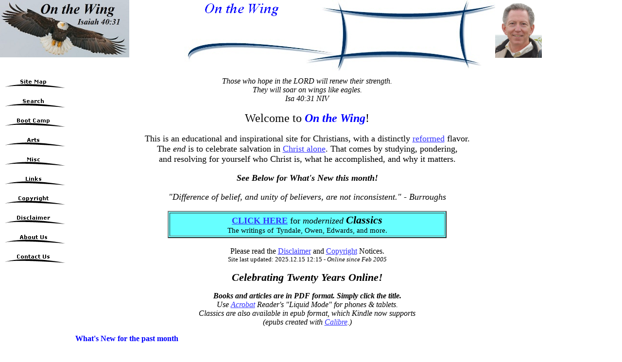

--- FILE ---
content_type: text/html
request_url: http://onthewing.org/
body_size: 3860
content:
<!DOCTYPE html PUBLIC "-//W3C//DTD HTML 4.0 Transitional//EN">
<html><head>










































































































































































































































































































































  
    <meta content="text/html; charset=windows-1252" http-equiv="content-type"><title>Home Page On the Wing</title>
    
    <meta name="GENERATOR" content="MSHTML 8.00.6001.18928">
    <meta name="ThemeName" content="Blank1_8">
    <meta name="CreatedAppVer" content="5, 0, 9, 0">
    <script language="JavaScript" src="gdsImageSwapping.js"></script>
    <meta name="description" content="Christian Discipleship">
    <meta name="keywords" content="onthewing,On the Wing Doctrine,Christian Boot Camp,Owen Baxter Pink Leadership,Hodge History Islam Bible,Scripture Lessons Theology">
    <meta name="classification" content="onthewing,On the Wing Doctrine,Christian Boot Camp,Owen Baxter Pink Leadership,Hodge History Islam Bible,Scripture Lessons Theology"><!--onthewing,On the Wing Doctrine,Christian Boot Camp,Owen Baxter Pink Leadership,Hodge History Islam Bible,Scripture Lessons Theology--><!--onthewing,On the Wing Doctrine,Christian Boot Camp,Owen Baxter Pink Leadership,Hodge History Islam Bible,Scripture Lessons Theology-->
    
    <script type="text/javascript">

  var _gaq = _gaq || [];
  _gaq.push(['_setAccount', 'UA-21830551-1']);
  _gaq.push(['_trackPageview']);

  (function() {
    var ga = document.createElement('script'); ga.type = 'text/javascript'; ga.async = true;
    ga.src = ('https:' == document.location.protocol ? 'https://ssl' : 'http://www') + '.google-analytics.com/ga.js';
    var s = document.getElementsByTagName('script')[0]; s.parentNode.insertBefore(ga, s);
  })();

</script> <script id="gdMouseOverScript" language="JavaScript">
<!--
  var gdsImageArray = new Array;
  gdsImageArray['Button12'] = new gdsObjImg('Button12','images/Nav122.gif','images/Nav123.gif','images/Nav123.gif');
  gdsImageArray['Button12'] = new gdsObjImg('Button12','images/Nav122.gif','images/Nav123.gif','images/Nav123.gif');
  gdsImageArray['Button12'] = new gdsObjImg('Button12','images/Nav122.gif','images/Nav123.gif','images/Nav123.gif');
  gdsImageArray['Button10'] = new gdsObjImg('Button10','images/Nav124.gif','images/Nav125.gif','images/Nav125.gif');
  gdsImageArray['Button10'] = new gdsObjImg('Button10','images/Nav124.gif','images/Nav125.gif','images/Nav125.gif');
  gdsImageArray['Button10'] = new gdsObjImg('Button10','images/Nav124.gif','images/Nav125.gif','images/Nav125.gif');
  gdsImageArray['Button2'] = new gdsObjImg('Button2','images/Nav21.gif','images/Nav22.gif','images/Nav22.gif');
  gdsImageArray['Button10'] = new gdsObjImg('Button10','images/Nav124.gif','images/Nav125.gif','images/Nav125.gif');
  gdsImageArray['Button2'] = new gdsObjImg('Button2','images/Nav21.gif','images/Nav22.gif','images/Nav22.gif');
  gdsImageArray['Button4'] = new gdsObjImg('Button4','images/Nav27.gif','images/Nav28.gif','images/Nav28.gif');
  gdsImageArray['Button1'] = new gdsObjImg('Button1','images/Nav15.gif','images/Nav16.gif','images/Nav16.gif');
  gdsImageArray['Button11'] = new gdsObjImg('Button11','images/Nav30.gif','images/Nav67.gif','images/Nav67.gif');
  gdsImageArray['Button2'] = new gdsObjImg('Button2','images/Nav21.gif','images/Nav22.gif','images/Nav22.gif');
  gdsImageArray['Button3'] = new gdsObjImg('Button3','images/Nav5.gif','images/Nav6.gif','images/Nav6.gif');
  gdsImageArray['Button4'] = new gdsObjImg('Button4','images/Nav27.gif','images/Nav28.gif','images/Nav28.gif');
  gdsImageArray['Button7'] = new gdsObjImg('Button7','images/Nav1.gif','images/Nav2.gif','images/Nav2.gif');
  gdsImageArray['Button5'] = new gdsObjImg('Button5','images/Nav9.gif','images/Nav10.gif','images/Nav10.gif');
  gdsImageArray['Button6'] = new gdsObjImg('Button6','images/Nav13.gif','images/Nav14.gif','images/Nav14.gif');
  gdsImageArray['Button1'] = new gdsObjImg('Button1','images/Nav15.gif','images/Nav16.gif','images/Nav16.gif');
  gdsImageArray['Button9'] = new gdsObjImg('Button9','images/Nav23.gif','images/Nav24.gif','images/Nav24.gif');
  gdsImageArray['Button11'] = new gdsObjImg('Button11','images/Nav30.gif','images/Nav67.gif','images/Nav67.gif');
  gdsImageArray['Button2'] = new gdsObjImg('Button2','images/Nav21.gif','images/Nav22.gif','images/Nav22.gif');
  gdsImageArray['Button3'] = new gdsObjImg('Button3','images/Nav5.gif','images/Nav6.gif','images/Nav6.gif');
  gdsImageArray['Button4'] = new gdsObjImg('Button4','images/Nav27.gif','images/Nav28.gif','images/Nav28.gif');
  gdsImageArray['Button7'] = new gdsObjImg('Button7','images/Nav1.gif','images/Nav2.gif','images/Nav2.gif');
  gdsImageArray['Button8'] = new gdsObjImg('Button8','images/Nav31.gif','images/Nav32.gif','images/Nav32.gif');
  gdsImageArray['Image1'] = new gdsObjImg('Image1','images/Img4.gif','images/Img5.gif','images/Img5.gif');
//-->
</script> <style>
.pluginStyle{font-family:Arial,verdana,tahoma,courier new,arial,sans-serif;font-size:10pt;color:#000000;}
.style1 {
	color: #0000FF;
	font-weight: bold;
}
</style> <script type="text/javascript">

  var _gaq = _gaq || [];
  _gaq.push(['_setAccount', 'UA-8798190-2']);
  _gaq.push(['_trackPageview']);

  (function() {
    var ga = document.createElement('script'); ga.type = 'text/javascript'; ga.async = true;
    ga.src = ('https:' == document.location.protocol ? 'https://ssl' : 'http://www') + '.google-analytics.com/ga.js';
    var s = document.getElementsByTagName('script')[0]; s.parentNode.insertBefore(ga, s);
  })();

</script></head><body bottommargin="0" leftmargin="0" rightmargin="0" topmargin="0" alink="#ff3333" background="images/Bkg1.jpg" bgcolor="#ffffff" link="#3333ff" marginheight="0" marginwidth="0" text="#000000" vlink="#9933cc">
    <table border="0" cellpadding="0" cellspacing="0" hspace="0" vspace="0" width="100%">
      <tbody>
        <tr valign="top">
          <td rowspan="2" width="50%"><img style="width: 266px; height: 118px;" alt="" src="My%20Images/OnTheWing_Logo_Md.jpg"></td>
          <td id="CellImage1WSCLogoWSCHeading" background="images/Bkg2.jpg" height="147" valign="center"><img id="Search1" name="Search1" alt="onthewing,On the Wing Doctrine,Christian Boot Camp,Owen Baxter Pink Leadership,Hodge History Islam Bible,Scripture Lessons Theology" src="images/Logo1.gif" border="0"><img id="Heading1" name="Heading1" alt="On the Wing" src="images/Header1.gif" border="0"></td>
          <td rowspan="2" width="50%"><img style="width: 96px; height: 119px;" alt="Bill - 2010" src="My%20Images/Bill_2010.jpg"></td>
        </tr>
        <tr valign="top">
          <td height="1" valign="center"><img src="images/Logo1.gif" height="1" width="640"></td>
        </tr>
      </tbody>
    </table>
    <table border="0" cellpadding="0" cellspacing="0" height="100%" hspace="0" vspace="0" width="100%">
      <tbody>
        <tr>
          <td id="WSCNav" align="center" valign="top" width="138"><a onmouseover="gdsSwapImg(gdsImageArray, 'Button5', 'over');" onmouseout="gdsSwapImg(gdsImageArray, 'Button5', 'off');" onclick="gdsSwapImg(gdsImageArray, 'Button5', 'on');" href="sitemap.html"><img id="Button5" class="images/Nav10.gif" name="Button5" alt="Site Map" src="images/Nav9.gif" border="0"></a><a onmouseover="gdsSwapImg(gdsImageArray, 'Button3', 'over');" onmouseout="gdsSwapImg(gdsImageArray, 'Button3', 'off');" onclick="gdsSwapImg(gdsImageArray, 'Button3', 'on');" href="/search.php"><img id="Button3" class="images/Nav6.gif" name="Button3" alt="Search" src="images/Nav5.gif" border="0"></a><a onmouseover="gdsSwapImg(gdsImageArray, 'Button1', 'over');" onmouseout="gdsSwapImg(gdsImageArray, 'Button1', 'off');" onclick="gdsSwapImg(gdsImageArray, 'Button1', 'on');" href="BootCamp.html"><img id="Button1" class="images/Nav16.gif" name="Button1" alt="Boot Camp" src="images/Nav15.gif" border="0"></a><a onmouseover="gdsSwapImg(gdsImageArray, 'Button9', 'over');" onmouseout="gdsSwapImg(gdsImageArray, 'Button9', 'off');" onclick="gdsSwapImg(gdsImageArray, 'Button9', 'on');" href="Arts.html"><img id="Button9" class="images/Nav24.gif" name="Button9" alt="Arts" src="images/Nav23.gif" border="0"></a><a onmouseover="gdsSwapImg(gdsImageArray, 'Button11', 'over');" onmouseout="gdsSwapImg(gdsImageArray, 'Button11', 'off');" onclick="gdsSwapImg(gdsImageArray, 'Button11', 'on');" href="Misc.html"><img id="Button11" class="images/Nav67.gif" name="Button11" alt="Misc" src="images/Nav30.gif" border="0"></a><a onmouseover="gdsSwapImg(gdsImageArray, 'Button2', 'over');" onmouseout="gdsSwapImg(gdsImageArray, 'Button2', 'off');" onclick="gdsSwapImg(gdsImageArray, 'Button2', 'on');" href="Links.html"><img id="Button2" class="images/Nav22.gif" name="Button2" alt="Links" src="images/Nav21.gif" border="0"></a><a onmouseover="gdsSwapImg(gdsImageArray, 'Button4', 'over');" onmouseout="gdsSwapImg(gdsImageArray, 'Button4', 'off');" onclick="gdsSwapImg(gdsImageArray, 'Button4', 'on');" href="Copyright.html"><img id="Button4" class="images/Nav28.gif" name="Button4" alt="Copyright" src="images/Nav27.gif" border="0"></a><a onmouseover="gdsSwapImg(gdsImageArray, 'Button7', 'over');" onmouseout="gdsSwapImg(gdsImageArray, 'Button7', 'off');" onclick="gdsSwapImg(gdsImageArray, 'Button7', 'on');" href="Disclaimer.html"><img id="Button7" class="images/Nav2.gif" name="Button7" alt="Disclaimer" src="images/Nav1.gif" border="0"></a><a onmouseover="gdsSwapImg(gdsImageArray, 'Button6', 'over');" onmouseout="gdsSwapImg(gdsImageArray, 'Button6', 'off');" onclick="gdsSwapImg(gdsImageArray, 'Button6', 'on');" href="AboutUs.html"><img id="Button6" class="images/Nav14.gif" name="Button6" alt="About Us" src="images/Nav13.gif" border="0"></a><a onmouseover="gdsSwapImg(gdsImageArray, 'Button8', 'over');" onmouseout="gdsSwapImg(gdsImageArray, 'Button8', 'off');" onclick="gdsSwapImg(gdsImageArray, 'Button8', 'on');" href="ContactUs.html"><img id="Button8" class="images/Nav32.gif" name="Button8" alt="Contact Us" src="images/Nav31.gif" border="0"></a></td>
          <td align="left" height="100%" valign="top" width="85%">
            <table style="width: 100%; height: 100%;" border="0" cellpadding="10" cellspacing="0">
              <tbody>
                <tr>
                  <td id="WSCBody" style="vertical-align: top; height: 100%; text-align: center;"><font size="2"><font size="4">
                        <p align="center"><em><font size="3">Those who hope in
                              the LORD will renew their strength.<br>

                              They will soar on wings like eagles. <br>

                              <em>Isa 40:31 NIV</em></font></em></p>
                        <span style="font-style: italic;"></span>
                        <p align="center"><font size="4"><font size="5">Welcome
                              to <strong><em><font color="#0000ff">On the Wing</font></em></strong>!<small style="color: rgb(51, 102, 255);"><br>

</small></font></font></p>
                        <p align="center"><font size="2"><font size="4"><font size="4">This
                                is an educational and inspirational site for
                                Christians, with a distinctly <a href="user/Ev_Evangelical%20vs%20Reformed.pdf" target="_blank">reformed</a> flavor.<br>

                                The <span style="font-style: italic;">end</span>
                                is to celebrate salvation in <a href="user/Five%20Solas.pdf" target="_blank">Christ alone</a>. That comes by<span style="font-style: italic;"></span> studying, pondering, <br>

                                and resolving for yourself who Christ is, what
                                he accomplished, and </font></font></font><font size="2"><font size="4"><font size="2"><font size="4"><font size="4">why it matters</font></font></font></font></font><font size="2"><font size="4"><font size="4">.</font></font></font></p>
            
            <p align="center"><font size="2"><font size="4"><font size="4"><span style="font-weight: bold; font-style: italic;">See Below for What's New this month!</span></font></font></font></p>
            <p align="center"><font size="2"><font size="4"><font size="4"><span style="font-style: italic;">"Difference of belief, and unity of believers, are not inconsistent." - Burroughs</span><br>

            </font></font></font>
                        </p>



                      </font></font> <font size="2"><font size="4"> </font></font><font size="2"><font size="4">
                        <p align="left"><font size="4"><span style="text-decoration: underline;"></span></font></p>
                      </font></font>
                    <table style="text-align: left; width: 574px; height: 56px; background-color: rgb(102, 255, 255); margin-left: auto; margin-right: auto;" border="2" cellpadding="2" cellspacing="2">
                      <tbody>
                        <tr align="center">
                          <td style="vertical-align: top;"><font size="2"><font size="4"><font size="4"><a style="font-weight: bold;" href="Classics.html">CLICK HERE</a> for <span style="font-style: italic;">modernized <big><span style="font-weight: bold;">Classics</span></big></span><br>

                                  <small>The writings of&nbsp;</small></font></font></font><small><font size="2"><small><font size="4"><small><small><font size="4"><small><small><small><small>
                                                </small></small></small></small></font></small></small></font></small></font></small><font size="2"><font size="4"><font size="4"><small>Tyndale,
                                    Owen, Edwards, and more.<big><span style="font-weight: bold;"><span style="color: rgb(102, 0, 204);"></span></span></big></small><br>

                                </font></font></font><font><font><font size="2"><font size="4"><font size="+1"><i style="font-weight: bold;"><span style="font-size: 12pt; font-family: &quot;Times New Roman&quot;,serif;"></span></i></font><span style="font-size: 12pt; font-family: &quot;Times New Roman&quot;,serif;"></span></font></font></font></font>
                          </td>
                        </tr>

                      </tbody>
                    </table>
                    <font size="2"><font size="4"> </font></font> <font size="2"><font size="4">
                        <p align="left"><font size="3"> </font></p>
                      </font></font>
                    <p style="font-weight: bold;" align="center"><big><big><big><font size="2"><big><big><big><font color="#7b7bc0" size="3"><big><big><big><big><big><big><em><span style="text-decoration: underline;"></span></em></big></big></big></big></big></big></font></big></big></big></font></big></big></big></p>
            <p style="margin-right: 0px;" dir="ltr" align="center">Please
                      read the <a href="Disclaimer.html">Disclaimer</a> and <a href="Copyright.html">Copyright</a> Notices.<br>

                      <font size="2">Site last updated: 2025.12.15 12:15 - <em>Online
                          since Feb 2005</em></font></p>
            <p style="margin-right: 0px;" dir="ltr" align="center"><font size="2"><em><big><big><big><span style="font-weight: bold;">Celebrating Twenty Years Online!</span></big></big></big><br>
            </em></font></p>




                    
            
            
            <p style="margin-right: 0px;" dir="ltr" align="center"><font size="2"><em><big><span style="font-weight: bold;">Books and articles are in PDF format. Simply click
                              the title.<br>
</span>Use <a href="https://www.adobe.com/acrobat/mobile/acrobat-reader.html" target="_blank">Acrobat</a> Reader's "Liquid Mode" for phones &amp; tablets.</big><br>
            </em></font><font size="2"><em><big><span style="font-weight: bold;">
            </span>Classics are also available in epub format, which Kindle now supports<br>
            </big></em></font><font size="2"><em><big>
(epubs created with <a href="https://calibre-ebook.com/download" target="_blank">Calibre</a>.)<br>
            </big></em></font></p>


            

            

            
            
            




                    
                    
            
            <p style="margin-right: 0px;" dir="ltr" align="left"><font size="2"><em><span style="color: rgb(51, 51, 255); font-weight: bold;">&nbsp;</span></em></font><a name="What's New"></a>&nbsp;<span class="style1">What's
                        New for the past month</span></p>


                    <div style="text-align: left;">12-15-2025 - <a href="user/Faith%20vs%20Assurance.pdf" target="_blank">Faith vs. Assurance</a> added to the <a href="Discipleship.html">Discipleship</a> page.<br>
11-13-2025 - <a href="user/Foxe%20-%20Selected%20Letters%20of%20the%20Martyrs.pdf" target="_blank">Selected Letters of the Martyrs</a> (from Foxe's Acts) added to the <a href="Classics.html">Classics</a> page.<br>
11-01-2025 - <a href="user/Bradford%20-%20Letters%20from%20Prison.pdf" target="_blank">John Bradford, Letters from Prison</a> (from Foxe's Acts) added to the <a href="Classics.html">Classics</a> page.<br></div><br>

                    <br>

                  </td>
                </tr>
              </tbody>
            </table>
          </td>
          <td width="15%">&nbsp;</td>
        </tr>
        <tr>
          <td id="WSCFooter" colspan="3" align="center" valign="top" width="100%"><br>
            <br clear="all">
            <br>
            <img id="Image2" name="Image2" src="images/Img2.gif" border="0"><br>
            <br>
            <a href=""><br>
            </a></td>
        </tr>
      </tbody>
    </table>
    <!--onthewing,On the Wing Doctrine,Christian Boot Camp,Owen Baxter Pink Leadership,Hodge History Islam Bible,Scripture Lessons Theology--><!--onthewing,On the Wing Doctrine,Christian Boot Camp,Owen Baxter Pink Leadership,Hodge History Islam Bible,Scripture Lessons Theology-->
  </body></html>

--- FILE ---
content_type: text/javascript
request_url: http://onthewing.org/gdsImageSwapping.js
body_size: 999
content:
<!--

//////////////////////////////////////////////////////////////////////////////

//

// JavaScript Image Rollover Script - 

//

// This file provides for multiple image states including image rollover 

// functionality (onMouseover,onMouseout) along with persistent states (onClick). 

// To use, declare each of the images that will have multiple states using the 

// gdsObjImg function. This function takes four parameters: image tag name, url of

// the image's off state, url of the image's over state, and url of the image's

// on state. Insert each of the declared images into the imageArray array. In

// the HTML, make sure to include the 'NAME' attribute for the image tags that

// correspond to the declared images.

//

// Usage:

//  ( in the <HEAD> )

//  <script language="JavaScript" src="imageSwapping.js"></script>

//  <script language="JavaScript">

//  imgOne = new objImg('imageOneName','images/imageoneoff.gif','images/imageoneover.gif','images/imageoneon.gif');

//  imgTwo = new objImg('imageTwoName','images/imagetwooff.gif','images/imagetwoover.gif','images/imagetwoon.gif');

//

//  imageArray = new Array(imgOne,imgTwo);

//  </script>

//

//  ( in the <BODY> )

//  <a href="#" onClick="gdsSwapImg(imgOne,'on');"><img name="imageOneName" src="images/imageoneoff.gif"></a>

//

//////////////////////////////////////////////////////////////////////////////



// DO NOT EDIT BELOW THIS LINE

function gdsLoadImg(URL)

{

  if (document.images) 

  {

    newImg = new Image();

    newImg.src = URL;

    return newImg;

  }

}



function gdsObjImg(imgName,offImgURL,overImgURL,onImgURL)

{

  this.name = imgName

  this.state = "off";

  if (offImgURL) {this.offImg = gdsLoadImg(offImgURL);}

  if (overImgURL) {this.overImg = gdsLoadImg(overImgURL);}

  if (onImgURL) {this.onImg = gdsLoadImg(onImgURL);}

}



function gdsSwapImg(imgArray,imgName,newState)

{

  var thisState = imgArray[imgName].state;

  if(newState=="over" && thisState != "on" && imgArray[imgName].overImg)

  {

    document.images[imgName].src = imgArray[imgName].overImg.src;

    imgArray[imgName].state = "over";

  }

  if(newState=="off" && thisState != "on" && imgArray[imgName].offImg)

  {

    document.images[imgName].src = imgArray[imgName].offImg.src;

    imgArray[imgName].state = "off";

  }

  if(newState=="on")

  {

    for(i=0;i<imgArray.length;i++)

    {

      thisImage = imgArray[i].name;

      thisState = imgArray[i].state;

      if(thisImage == imgName.name)

      {

        document.images[thisImage].src = imgArray[i].onImg.src;

        imgArray[i].state = "on";

      }

      else

      {

        document.images[thisImage].src = imgArray[i].offImg.src;

        imgArray[i].state = "off";

      }

    }

  }

}



function gdsMakeImgArray(n)

{

	this.length = n;

	for (var i = 1; i <= n; i++)

	{

		this[i] = 0

	}

	return this

}

//-->

